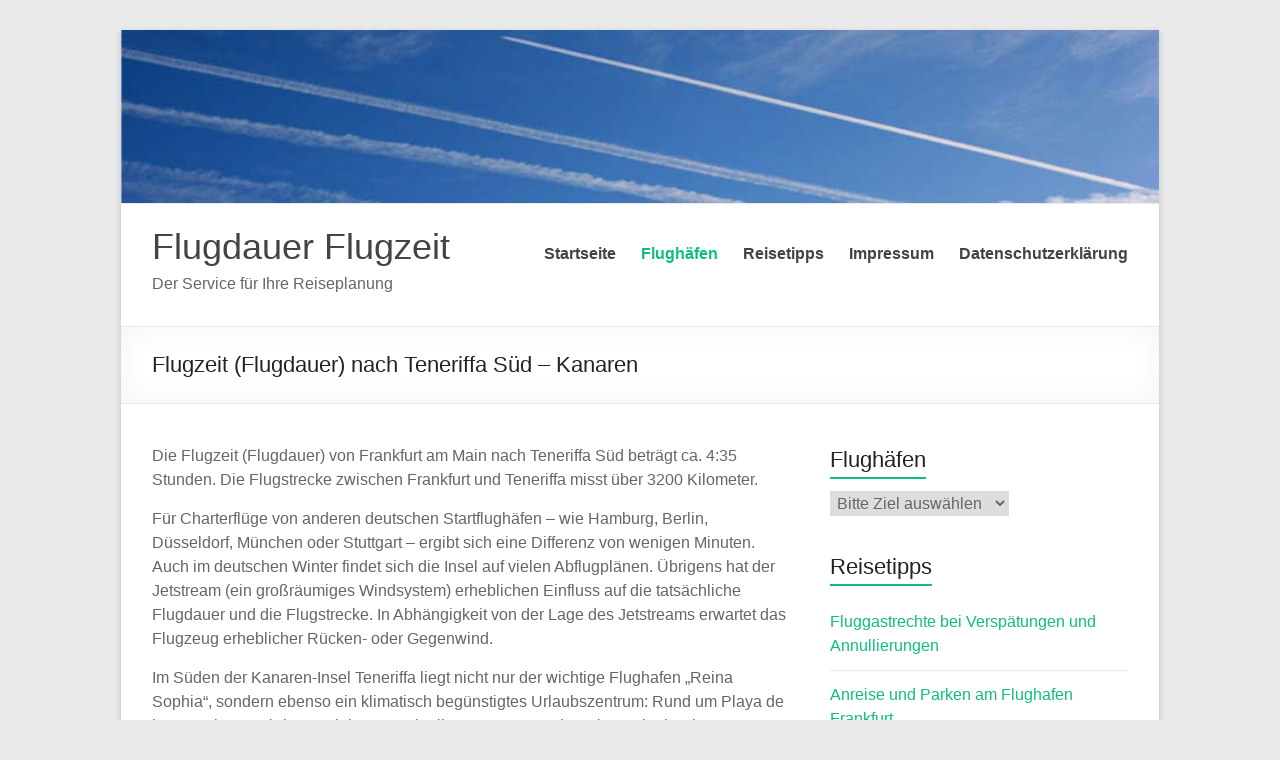

--- FILE ---
content_type: text/html; charset=UTF-8
request_url: https://www.flugdauer-flugzeit.de/teneriffa-kanaren.htm
body_size: 8005
content:
<!DOCTYPE html>
<!--[if IE 7]>
<html class="ie ie7" lang="de">
<![endif]-->
<!--[if IE 8]>
<html class="ie ie8" lang="de">
<![endif]-->
<!--[if !(IE 7) & !(IE 8)]><!-->
<html lang="de">
<!--<![endif]-->
<head>
	<meta charset="UTF-8" />
	<meta name="viewport" content="width=device-width, initial-scale=1">
	<link rel="profile" href="http://gmpg.org/xfn/11" />
	<link media="all" href='//www.flugdauer-flugzeit.de/wp-content/cache/wpfc-minified/dj2dx6e0/fgxhv.css' rel="stylesheet"><title>Flugzeit (Flugdauer) nach Teneriffa Süd – Kanaren</title>
<meta name='robots' content='max-image-preview:large' />

<!-- All In One SEO Pack 3.7.1ob_start_detected [-1,-1] -->
<script type="application/ld+json" class="aioseop-schema">{"@context":"https://schema.org","@graph":[{"@type":"Organization","@id":"https://www.flugdauer-flugzeit.de/#organization","url":"https://www.flugdauer-flugzeit.de/","name":"Flugdauer Flugzeit","sameAs":[]},{"@type":"WebSite","@id":"https://www.flugdauer-flugzeit.de/#website","url":"https://www.flugdauer-flugzeit.de/","name":"Flugdauer Flugzeit","publisher":{"@id":"https://www.flugdauer-flugzeit.de/#organization"},"potentialAction":{"@type":"SearchAction","target":"https://www.flugdauer-flugzeit.de/?s={search_term_string}","query-input":"required name=search_term_string"}},{"@type":"WebPage","@id":"https://www.flugdauer-flugzeit.de/teneriffa-kanaren.htm#webpage","url":"https://www.flugdauer-flugzeit.de/teneriffa-kanaren.htm","inLanguage":"de","name":"Flugzeit (Flugdauer) nach Teneriffa Süd - Kanaren","isPartOf":{"@id":"https://www.flugdauer-flugzeit.de/#website"},"breadcrumb":{"@id":"https://www.flugdauer-flugzeit.de/teneriffa-kanaren.htm#breadcrumblist"},"datePublished":"2009-06-08T16:57:52+02:00","dateModified":"2025-11-12T15:43:45+02:00"},{"@type":"Article","@id":"https://www.flugdauer-flugzeit.de/teneriffa-kanaren.htm#article","isPartOf":{"@id":"https://www.flugdauer-flugzeit.de/teneriffa-kanaren.htm#webpage"},"author":{"@id":"https://www.flugdauer-flugzeit.de/author/admin#author"},"headline":"Flugzeit (Flugdauer) nach Teneriffa Süd &#8211; Kanaren","datePublished":"2009-06-08T16:57:52+02:00","dateModified":"2025-11-12T15:43:45+02:00","commentCount":0,"mainEntityOfPage":{"@id":"https://www.flugdauer-flugzeit.de/teneriffa-kanaren.htm#webpage"},"publisher":{"@id":"https://www.flugdauer-flugzeit.de/#organization"},"articleSection":"Allgemeines","image":{"@type":"ImageObject","@id":"https://www.flugdauer-flugzeit.de/teneriffa-kanaren.htm#primaryimage","url":"https://vg04.met.vgwort.de/na/0d3d53c3ddda44ae8aa2cf1b4f0fa101"}},{"@type":"Person","@id":"https://www.flugdauer-flugzeit.de/author/admin#author","name":"admin","sameAs":[],"image":{"@type":"ImageObject","@id":"https://www.flugdauer-flugzeit.de/#personlogo","url":"https://secure.gravatar.com/avatar/bdccf010b603e81bf4e81604dd3b8421?s=96&d=mm&r=g","width":96,"height":96,"caption":"admin"}},{"@type":"BreadcrumbList","@id":"https://www.flugdauer-flugzeit.de/teneriffa-kanaren.htm#breadcrumblist","itemListElement":[{"@type":"ListItem","position":1,"item":{"@type":"WebPage","@id":"https://www.flugdauer-flugzeit.de/","url":"https://www.flugdauer-flugzeit.de/","name":"Flugdauer – wie lange braucht Ihr Flug?"}},{"@type":"ListItem","position":2,"item":{"@type":"WebPage","@id":"https://www.flugdauer-flugzeit.de/teneriffa-kanaren.htm","url":"https://www.flugdauer-flugzeit.de/teneriffa-kanaren.htm","name":"Flugzeit (Flugdauer) nach Teneriffa Süd - Kanaren"}}]}]}</script>
<link rel="canonical" href="https://www.flugdauer-flugzeit.de/teneriffa-kanaren.htm" />
<!-- All In One SEO Pack -->
<link rel="alternate" type="application/rss+xml" title="Flugdauer Flugzeit &raquo; Feed" href="https://www.flugdauer-flugzeit.de/feed" />
<link rel="alternate" type="application/rss+xml" title="Flugdauer Flugzeit &raquo; Kommentar-Feed" href="https://www.flugdauer-flugzeit.de/comments/feed" />
<link rel="alternate" type="application/rss+xml" title="Flugdauer Flugzeit &raquo; Flugzeit (Flugdauer) nach Teneriffa Süd &#8211; Kanaren-Kommentar-Feed" href="https://www.flugdauer-flugzeit.de/teneriffa-kanaren.htm/feed" />
<script type="text/javascript">
/* <![CDATA[ */
window._wpemojiSettings = {"baseUrl":"https:\/\/s.w.org\/images\/core\/emoji\/15.0.3\/72x72\/","ext":".png","svgUrl":"https:\/\/s.w.org\/images\/core\/emoji\/15.0.3\/svg\/","svgExt":".svg","source":{"concatemoji":"https:\/\/www.flugdauer-flugzeit.de\/wp-includes\/js\/wp-emoji-release.min.js?ver=6.5.7"}};
/*! This file is auto-generated */
!function(i,n){var o,s,e;function c(e){try{var t={supportTests:e,timestamp:(new Date).valueOf()};sessionStorage.setItem(o,JSON.stringify(t))}catch(e){}}function p(e,t,n){e.clearRect(0,0,e.canvas.width,e.canvas.height),e.fillText(t,0,0);var t=new Uint32Array(e.getImageData(0,0,e.canvas.width,e.canvas.height).data),r=(e.clearRect(0,0,e.canvas.width,e.canvas.height),e.fillText(n,0,0),new Uint32Array(e.getImageData(0,0,e.canvas.width,e.canvas.height).data));return t.every(function(e,t){return e===r[t]})}function u(e,t,n){switch(t){case"flag":return n(e,"\ud83c\udff3\ufe0f\u200d\u26a7\ufe0f","\ud83c\udff3\ufe0f\u200b\u26a7\ufe0f")?!1:!n(e,"\ud83c\uddfa\ud83c\uddf3","\ud83c\uddfa\u200b\ud83c\uddf3")&&!n(e,"\ud83c\udff4\udb40\udc67\udb40\udc62\udb40\udc65\udb40\udc6e\udb40\udc67\udb40\udc7f","\ud83c\udff4\u200b\udb40\udc67\u200b\udb40\udc62\u200b\udb40\udc65\u200b\udb40\udc6e\u200b\udb40\udc67\u200b\udb40\udc7f");case"emoji":return!n(e,"\ud83d\udc26\u200d\u2b1b","\ud83d\udc26\u200b\u2b1b")}return!1}function f(e,t,n){var r="undefined"!=typeof WorkerGlobalScope&&self instanceof WorkerGlobalScope?new OffscreenCanvas(300,150):i.createElement("canvas"),a=r.getContext("2d",{willReadFrequently:!0}),o=(a.textBaseline="top",a.font="600 32px Arial",{});return e.forEach(function(e){o[e]=t(a,e,n)}),o}function t(e){var t=i.createElement("script");t.src=e,t.defer=!0,i.head.appendChild(t)}"undefined"!=typeof Promise&&(o="wpEmojiSettingsSupports",s=["flag","emoji"],n.supports={everything:!0,everythingExceptFlag:!0},e=new Promise(function(e){i.addEventListener("DOMContentLoaded",e,{once:!0})}),new Promise(function(t){var n=function(){try{var e=JSON.parse(sessionStorage.getItem(o));if("object"==typeof e&&"number"==typeof e.timestamp&&(new Date).valueOf()<e.timestamp+604800&&"object"==typeof e.supportTests)return e.supportTests}catch(e){}return null}();if(!n){if("undefined"!=typeof Worker&&"undefined"!=typeof OffscreenCanvas&&"undefined"!=typeof URL&&URL.createObjectURL&&"undefined"!=typeof Blob)try{var e="postMessage("+f.toString()+"("+[JSON.stringify(s),u.toString(),p.toString()].join(",")+"));",r=new Blob([e],{type:"text/javascript"}),a=new Worker(URL.createObjectURL(r),{name:"wpTestEmojiSupports"});return void(a.onmessage=function(e){c(n=e.data),a.terminate(),t(n)})}catch(e){}c(n=f(s,u,p))}t(n)}).then(function(e){for(var t in e)n.supports[t]=e[t],n.supports.everything=n.supports.everything&&n.supports[t],"flag"!==t&&(n.supports.everythingExceptFlag=n.supports.everythingExceptFlag&&n.supports[t]);n.supports.everythingExceptFlag=n.supports.everythingExceptFlag&&!n.supports.flag,n.DOMReady=!1,n.readyCallback=function(){n.DOMReady=!0}}).then(function(){return e}).then(function(){var e;n.supports.everything||(n.readyCallback(),(e=n.source||{}).concatemoji?t(e.concatemoji):e.wpemoji&&e.twemoji&&(t(e.twemoji),t(e.wpemoji)))}))}((window,document),window._wpemojiSettings);
/* ]]> */
</script>










<script type="text/javascript" src="https://www.flugdauer-flugzeit.de/wp-includes/js/jquery/jquery.min.js?ver=3.7.1" id="jquery-core-js"></script>


<!--[if lte IE 8]>
<script type="text/javascript" src="https://www.flugdauer-flugzeit.de/wp-content/themes/spacious/js/html5shiv.min.js?ver=6.5.7" id="html5-js"></script>
<![endif]-->
<link rel="https://api.w.org/" href="https://www.flugdauer-flugzeit.de/wp-json/" /><link rel="alternate" type="application/json" href="https://www.flugdauer-flugzeit.de/wp-json/wp/v2/posts/125" /><link rel="EditURI" type="application/rsd+xml" title="RSD" href="https://www.flugdauer-flugzeit.de/xmlrpc.php?rsd" />
<meta name="generator" content="WordPress 6.5.7" />
<link rel='shortlink' href='https://www.flugdauer-flugzeit.de/?p=125' />
<link rel="alternate" type="application/json+oembed" href="https://www.flugdauer-flugzeit.de/wp-json/oembed/1.0/embed?url=https%3A%2F%2Fwww.flugdauer-flugzeit.de%2Fteneriffa-kanaren.htm" />
<link rel="alternate" type="text/xml+oembed" href="https://www.flugdauer-flugzeit.de/wp-json/oembed/1.0/embed?url=https%3A%2F%2Fwww.flugdauer-flugzeit.de%2Fteneriffa-kanaren.htm&#038;format=xml" />
<link rel="pingback" href="https://www.flugdauer-flugzeit.de/xmlrpc.php">		
		</head>

<body class="post-template-default single single-post postid-125 single-format-standard custom-background wp-embed-responsive  narrow-978">


<div id="page" class="hfeed site">
	<a class="skip-link screen-reader-text" href="#main">Zum Inhalt springen</a>

	
	
	<header id="masthead" class="site-header clearfix spacious-header-display-one">

		
		<div id="wp-custom-header" class="wp-custom-header"><img src="https://www.flugdauer-flugzeit.de/wp-content/uploads/2021/10/kondensstreifen.jpg" class="header-image" width="900" height="150" alt="Flugdauer Flugzeit"></div>
		<div id="header-text-nav-container" class="">

			<div class="inner-wrap" id="spacious-header-display-one">

				<div id="header-text-nav-wrap" class="clearfix">
					<div id="header-left-section">
						
						<div id="header-text" class="">
															<h3 id="site-title">
									<a href="https://www.flugdauer-flugzeit.de/"
									   title="Flugdauer Flugzeit"
									   rel="home">Flugdauer Flugzeit</a>
								</h3>
														<p id="site-description">Der Service für Ihre Reiseplanung</p>
							<!-- #site-description -->
						</div><!-- #header-text -->

					</div><!-- #header-left-section -->
					<div id="header-right-section">
						
													<div class="header-action">
															</div>
						
						
		<nav id="site-navigation" class="main-navigation clearfix   " role="navigation">
			<p class="menu-toggle">
				<span class="">Menü</span>
			</p>
			<div class="menu-primary-container"><ul id="menu-top" class="menu"><li id="menu-item-3990" class="menu-item menu-item-type-post_type menu-item-object-page menu-item-home menu-item-3990"><a href="https://www.flugdauer-flugzeit.de/"><strong>Startseite</strong></a></li>
<li id="menu-item-4009" class="menu-item menu-item-type-custom menu-item-object-custom current-menu-ancestor current-menu-parent menu-item-has-children menu-item-4009"><a><strong>Flughäfen</strong></a>
<ul class="sub-menu">
	<li id="menu-item-4014" class="menu-item menu-item-type-post_type menu-item-object-post menu-item-4014"><a href="https://www.flugdauer-flugzeit.de/antalya-tuerkei.htm">Antalya (Türkei)</a></li>
	<li id="menu-item-4015" class="menu-item menu-item-type-post_type menu-item-object-post menu-item-4015"><a href="https://www.flugdauer-flugzeit.de/arrecife-lanzarote.htm">Arrecife (Lanzarote)</a></li>
	<li id="menu-item-4016" class="menu-item menu-item-type-post_type menu-item-object-post menu-item-4016"><a href="https://www.flugdauer-flugzeit.de/auckland-neuseeland.htm">Auckland (Neuseeland)</a></li>
	<li id="menu-item-4013" class="menu-item menu-item-type-post_type menu-item-object-post menu-item-4013"><a href="https://www.flugdauer-flugzeit.de/azoren-portugal.htm">Azoren (Portugal)</a></li>
	<li id="menu-item-4017" class="menu-item menu-item-type-post_type menu-item-object-post menu-item-4017"><a href="https://www.flugdauer-flugzeit.de/bangkok-thailand.htm">Bangkok (Thailand)</a></li>
	<li id="menu-item-4018" class="menu-item menu-item-type-post_type menu-item-object-post menu-item-4018"><a href="https://www.flugdauer-flugzeit.de/bridgetown-barbados.htm">Bridgetown (Barbados)</a></li>
	<li id="menu-item-4019" class="menu-item menu-item-type-post_type menu-item-object-post menu-item-4019"><a href="https://www.flugdauer-flugzeit.de/cancun-mexiko.htm">Cancun (Mexiko)</a></li>
	<li id="menu-item-4020" class="menu-item menu-item-type-post_type menu-item-object-post menu-item-4020"><a href="https://www.flugdauer-flugzeit.de/colombo-sri-lanka.htm">Colombo (Sri Lanka)</a></li>
	<li id="menu-item-4021" class="menu-item menu-item-type-post_type menu-item-object-post menu-item-4021"><a href="https://www.flugdauer-flugzeit.de/denpasar-bali.htm">Denpasar (Bali)</a></li>
	<li id="menu-item-4022" class="menu-item menu-item-type-post_type menu-item-object-post menu-item-4022"><a href="https://www.flugdauer-flugzeit.de/djerba-tunesien.htm">Djerba (Tunesien)</a></li>
	<li id="menu-item-4023" class="menu-item menu-item-type-post_type menu-item-object-post menu-item-4023"><a href="https://www.flugdauer-flugzeit.de/dubai.htm">Dubai (Vereinigte Arabische Emirate)</a></li>
	<li id="menu-item-4024" class="menu-item menu-item-type-post_type menu-item-object-post menu-item-4024"><a href="https://www.flugdauer-flugzeit.de/fuerteventura-kanaren.htm">Fuerteventura (Kanaren)</a></li>
	<li id="menu-item-4025" class="menu-item menu-item-type-post_type menu-item-object-post menu-item-4025"><a href="https://www.flugdauer-flugzeit.de/funchal-madeira.htm">Funchal (Madeira)</a></li>
	<li id="menu-item-4026" class="menu-item menu-item-type-post_type menu-item-object-post menu-item-4026"><a href="https://www.flugdauer-flugzeit.de/hanoi-vietnam.htm">Hanoi (Vietnam)</a></li>
	<li id="menu-item-4027" class="menu-item menu-item-type-post_type menu-item-object-post menu-item-4027"><a href="https://www.flugdauer-flugzeit.de/havanna-kuba.htm">Havanna (Kuba)</a></li>
	<li id="menu-item-4028" class="menu-item menu-item-type-post_type menu-item-object-post menu-item-4028"><a href="https://www.flugdauer-flugzeit.de/heraklion-kreta.htm">Heraklion (Kreta)</a></li>
	<li id="menu-item-4029" class="menu-item menu-item-type-post_type menu-item-object-post menu-item-4029"><a href="https://www.flugdauer-flugzeit.de/hongkong-china.htm">Hongkong (China)</a></li>
	<li id="menu-item-4030" class="menu-item menu-item-type-post_type menu-item-object-post menu-item-4030"><a href="https://www.flugdauer-flugzeit.de/hurghada-aegypten.htm">Hurghada (Ägypten)</a></li>
	<li id="menu-item-4031" class="menu-item menu-item-type-post_type menu-item-object-post menu-item-4031"><a href="https://www.flugdauer-flugzeit.de/isla-margarita-venezuela.htm">Isla Margarita (Venezuela)</a></li>
	<li id="menu-item-4032" class="menu-item menu-item-type-post_type menu-item-object-post menu-item-4032"><a href="https://www.flugdauer-flugzeit.de/kapstadt-suedafrika.htm">Kapstadt (Südafrika)</a></li>
	<li id="menu-item-4033" class="menu-item menu-item-type-post_type menu-item-object-post menu-item-4033"><a href="https://www.flugdauer-flugzeit.de/kopenhagen-daenemark.htm">Kopenhagen (Dänemark)</a></li>
	<li id="menu-item-4010" class="menu-item menu-item-type-post_type menu-item-object-post menu-item-4010"><a href="https://www.flugdauer-flugzeit.de/kroatien.htm">Kroatien</a></li>
	<li id="menu-item-4035" class="menu-item menu-item-type-post_type menu-item-object-post menu-item-4035"><a href="https://www.flugdauer-flugzeit.de/larnaca-zypern.htm">Larnaca (Zypern)</a></li>
	<li id="menu-item-4036" class="menu-item menu-item-type-post_type menu-item-object-post menu-item-4036"><a href="https://www.flugdauer-flugzeit.de/las-palmas-gran-canaria.htm">Las Palmas (Gran Canaria)</a></li>
	<li id="menu-item-4037" class="menu-item menu-item-type-post_type menu-item-object-post menu-item-4037"><a href="https://www.flugdauer-flugzeit.de/las-vegas-usa.htm">Las Vegas (USA)</a></li>
	<li id="menu-item-4034" class="menu-item menu-item-type-post_type menu-item-object-post menu-item-4034"><a href="https://www.flugdauer-flugzeit.de/la-valetta-malta.htm">La Valetta (Malta)</a></li>
	<li id="menu-item-4038" class="menu-item menu-item-type-post_type menu-item-object-post menu-item-4038"><a href="https://www.flugdauer-flugzeit.de/london-grossbritannien.htm">London (Großbritannien)</a></li>
	<li id="menu-item-4039" class="menu-item menu-item-type-post_type menu-item-object-post menu-item-4039"><a href="https://www.flugdauer-flugzeit.de/los-angeles-kalifornien.htm">Los Angeles (USA)</a></li>
	<li id="menu-item-4040" class="menu-item menu-item-type-post_type menu-item-object-post menu-item-4040"><a href="https://www.flugdauer-flugzeit.de/mahe-seychellen.htm">Mahe (Seychellen)</a></li>
	<li id="menu-item-4041" class="menu-item menu-item-type-post_type menu-item-object-post menu-item-4041"><a href="https://www.flugdauer-flugzeit.de/male-malediven.htm">Male (Malediven)</a></li>
	<li id="menu-item-4042" class="menu-item menu-item-type-post_type menu-item-object-post menu-item-4042"><a href="https://www.flugdauer-flugzeit.de/mexiko-stadt.htm">Mexiko-Stadt (Mexiko)</a></li>
	<li id="menu-item-4043" class="menu-item menu-item-type-post_type menu-item-object-post menu-item-4043"><a href="https://www.flugdauer-flugzeit.de/miami-florida.htm">Miami (USA)</a></li>
	<li id="menu-item-4044" class="menu-item menu-item-type-post_type menu-item-object-post menu-item-4044"><a href="https://www.flugdauer-flugzeit.de/mombasa-kenia.htm">Mombasa (Kenia)</a></li>
	<li id="menu-item-4045" class="menu-item menu-item-type-post_type menu-item-object-post menu-item-4045"><a href="https://www.flugdauer-flugzeit.de/montego-bay-jamaika.htm">Montego Bay (Jamaika)</a></li>
	<li id="menu-item-4046" class="menu-item menu-item-type-post_type menu-item-object-post menu-item-4046"><a href="https://www.flugdauer-flugzeit.de/moskau-russland.htm">Moskau (Russland)</a></li>
	<li id="menu-item-4047" class="menu-item menu-item-type-post_type menu-item-object-post menu-item-4047"><a href="https://www.flugdauer-flugzeit.de/neu-delhi-indien.htm">Neu-Delhi (Indien)</a></li>
	<li id="menu-item-4048" class="menu-item menu-item-type-post_type menu-item-object-post menu-item-4048"><a href="https://www.flugdauer-flugzeit.de/new-york-usa.htm">New York (USA)</a></li>
	<li id="menu-item-4049" class="menu-item menu-item-type-post_type menu-item-object-post menu-item-4049"><a href="https://www.flugdauer-flugzeit.de/palma-mallorca.htm">Palma (Mallorca)</a></li>
	<li id="menu-item-4050" class="menu-item menu-item-type-post_type menu-item-object-post menu-item-4050"><a href="https://www.flugdauer-flugzeit.de/peking-china.htm">Peking (China)</a></li>
	<li id="menu-item-4051" class="menu-item menu-item-type-post_type menu-item-object-post menu-item-4051"><a href="https://www.flugdauer-flugzeit.de/phuket-thailand.htm">Phuket (Thailand)</a></li>
	<li id="menu-item-4052" class="menu-item menu-item-type-post_type menu-item-object-post menu-item-4052"><a href="https://www.flugdauer-flugzeit.de/port-louis-mauritius.htm">Port Louis (Mauritius)</a></li>
	<li id="menu-item-4053" class="menu-item menu-item-type-post_type menu-item-object-post menu-item-4053"><a href="https://www.flugdauer-flugzeit.de/punta-cana-dominikanische-republik.htm">Punta Cana (Dominikanische Republik)</a></li>
	<li id="menu-item-4054" class="menu-item menu-item-type-post_type menu-item-object-post menu-item-4054"><a href="https://www.flugdauer-flugzeit.de/rhodos-griechenland.htm">Rhodos (Griechenland)</a></li>
	<li id="menu-item-4056" class="menu-item menu-item-type-post_type menu-item-object-post menu-item-4056"><a href="https://www.flugdauer-flugzeit.de/sal-kapverden.htm">Sal (Kapverden)</a></li>
	<li id="menu-item-4057" class="menu-item menu-item-type-post_type menu-item-object-post menu-item-4057"><a href="https://www.flugdauer-flugzeit.de/san-francisco-kalifornien.htm">San Francisco (USA)</a></li>
	<li id="menu-item-4058" class="menu-item menu-item-type-post_type menu-item-object-post menu-item-4058"><a href="https://www.flugdauer-flugzeit.de/san-jose-costa-rica.htm">San Jose (Costa Rica)</a></li>
	<li id="menu-item-4059" class="menu-item menu-item-type-post_type menu-item-object-post menu-item-4059"><a href="https://www.flugdauer-flugzeit.de/sao-paulo-brasilien.htm">Sao Paulo (Brasilien)</a></li>
	<li id="menu-item-4012" class="menu-item menu-item-type-post_type menu-item-object-post menu-item-4012"><a href="https://www.flugdauer-flugzeit.de/sardinien.htm">Sardinien (Italien)</a></li>
	<li id="menu-item-4060" class="menu-item menu-item-type-post_type menu-item-object-post menu-item-4060"><a href="https://www.flugdauer-flugzeit.de/shanghai-china.htm">Shanghai (China)</a></li>
	<li id="menu-item-4061" class="menu-item menu-item-type-post_type menu-item-object-post menu-item-4061"><a href="https://www.flugdauer-flugzeit.de/singapur.htm">Singapur</a></li>
	<li id="menu-item-4062" class="menu-item menu-item-type-post_type menu-item-object-post menu-item-4062"><a href="https://www.flugdauer-flugzeit.de/sydney-australien.htm">Sydney (Australien)</a></li>
	<li id="menu-item-4063" class="menu-item menu-item-type-post_type menu-item-object-post current-menu-item menu-item-4063"><a href="https://www.flugdauer-flugzeit.de/teneriffa-kanaren.htm" aria-current="page">Teneriffa Süd (Kanaren)</a></li>
	<li id="menu-item-4064" class="menu-item menu-item-type-post_type menu-item-object-post menu-item-4064"><a href="https://www.flugdauer-flugzeit.de/tokio-japan.htm">Tokio (Japan)</a></li>
	<li id="menu-item-4065" class="menu-item menu-item-type-post_type menu-item-object-post menu-item-4065"><a href="https://www.flugdauer-flugzeit.de/vancouver-kanada.htm">Vancouver (Kanada)</a></li>
</ul>
</li>
<li id="menu-item-4008" class="menu-item menu-item-type-custom menu-item-object-custom menu-item-has-children menu-item-4008"><a><strong>Reisetipps</strong></a>
<ul class="sub-menu">
	<li id="menu-item-4366" class="menu-item menu-item-type-post_type menu-item-object-page menu-item-4366"><a href="https://www.flugdauer-flugzeit.de/fluggastrechte-bei-verspaetungen-und-annullierungen">Fluggastrechte bei Verspätungen und Annullierungen</a></li>
	<li id="menu-item-4340" class="menu-item menu-item-type-post_type menu-item-object-page menu-item-4340"><a href="https://www.flugdauer-flugzeit.de/anreise-und-parken-am-flughafen-frankfurt">Anreise und Parken am Flughafen Frankfurt</a></li>
	<li id="menu-item-3995" class="menu-item menu-item-type-post_type menu-item-object-page menu-item-3995"><a href="https://www.flugdauer-flugzeit.de/flughafen-hamburg">Flughafen Hamburg – Tipps für Anreise und Parken</a></li>
	<li id="menu-item-4000" class="menu-item menu-item-type-post_type menu-item-object-page menu-item-4000"><a href="https://www.flugdauer-flugzeit.de/langeweile-im-flugzeug">Tipps gegen Langeweile im Flugzeug</a></li>
	<li id="menu-item-3999" class="menu-item menu-item-type-post_type menu-item-object-page menu-item-3999"><a href="https://www.flugdauer-flugzeit.de/spartipp-an-deutschen-flughaefen-guenstiger-parken">Spartipp: an deutschen Flughäfen günstiger parken</a></li>
	<li id="menu-item-3992" class="menu-item menu-item-type-post_type menu-item-object-page menu-item-3992"><a href="https://www.flugdauer-flugzeit.de/bezahlen-im-ausland">Bezahlen im Ausland</a></li>
	<li id="menu-item-4003" class="menu-item menu-item-type-post_type menu-item-object-page menu-item-4003"><a href="https://www.flugdauer-flugzeit.de/flugzeiten-ausland">Flugzeiten-Tabelle</a></li>
	<li id="menu-item-3998" class="menu-item menu-item-type-post_type menu-item-object-page menu-item-3998"><a href="https://www.flugdauer-flugzeit.de/guetesiegel-fuer-pauschalreisen">Gütesiegel für Pauschalreisen</a></li>
	<li id="menu-item-3996" class="menu-item menu-item-type-post_type menu-item-object-page menu-item-3996"><a href="https://www.flugdauer-flugzeit.de/flugreise-nach-frankreich">Flugreise nach Frankreich</a></li>
</ul>
</li>
<li id="menu-item-4002" class="menu-item menu-item-type-post_type menu-item-object-page menu-item-4002"><a href="https://www.flugdauer-flugzeit.de/impressum"><strong>Impressum</strong></a></li>
<li id="menu-item-3993" class="menu-item menu-item-type-post_type menu-item-object-page menu-item-3993"><a href="https://www.flugdauer-flugzeit.de/datenschutzerklaerung"><strong>Datenschutzerklärung</strong></a></li>
</ul></div>		</nav>

		
					</div><!-- #header-right-section -->

				</div><!-- #header-text-nav-wrap -->
			</div><!-- .inner-wrap -->
					</div><!-- #header-text-nav-container -->

		
						<div class="header-post-title-container clearfix">
					<div class="inner-wrap">
						<div class="post-title-wrapper">
																								<h1 class="header-post-title-class">Flugzeit (Flugdauer) nach Teneriffa Süd &#8211; Kanaren</h1>
																						</div>

					</div>
				</div>
					</header>
			<div id="main" class="clearfix">
		<div class="inner-wrap">

	
	<div id="primary">
		<div id="content" class="clearfix">
			
				
<article id="post-125" class="post-125 post type-post status-publish format-standard hentry category-allgemeines">
		<div class="entry-content clearfix">
		<p>Die Flugzeit (Flugdauer) von Frankfurt am Main nach Teneriffa Süd beträgt ca. 4:35 Stunden. Die Flugstrecke zwischen Frankfurt und Teneriffa misst über 3200 Kilometer.</p>
<p>Für Charterflüge von anderen deutschen Startflughäfen &#8211; wie Hamburg, Berlin, Düsseldorf, München oder Stuttgart &#8211; ergibt sich eine Differenz von wenigen Minuten. Auch im deutschen Winter findet sich die Insel auf vielen Abflugplänen. Übrigens hat der Jetstream (ein großräumiges Windsystem) erheblichen Einfluss auf die tatsächliche Flugdauer und die Flugstrecke. In Abhängigkeit von der Lage des Jetstreams erwartet das Flugzeug erheblicher Rücken- oder Gegenwind.</p>
<p>Im Süden der Kanaren-Insel Teneriffa liegt nicht nur der wichtige Flughafen &#8222;Reina Sophia&#8220;, sondern ebenso ein klimatisch begünstigtes Urlaubszentrum: Rund um Playa de las Americas verbringen viele Deutsche ihren Sommer- oder Winterurlaub. Eine Inselautobahn verbindet den Flughafen außerdem mit den Urlaubsorten im Norden Teneriffas, zum Beispiel Puerto de la Cruz. Der Flughafen Teneriffa Nord liegt in der Nähe der Inselhauptstadt Santa Cruz, wird aber von keiner deutschen Stadt direkt angeflogen.</p>
<p>Der Flughafen Teneriffa Süd ist am IATA-Code TFS zu erkennen. Neben Charterflugzeugen wird er auch von spanischen Linienmaschinen angeflogen.</p>
<h3>Ausgewählte Attraktionen auf Teneriffa</h3>
<ul>
<li>Teide: Der höchste Berg Spaniens erhebt sich ausgerechnet auf dieser kanarischen Insel. Besucher können den 3718 Meter hohen Vulkangipfel per Seilbahn und zu Fuß erreichen.</li>
<li>La Orotava und La Laguna: In beiden Städten ist die historische Altstadt sehenswert. Die Ortskern von La Laguna gilt laut UNESCO-Kriterien sogar als Welterbe der Menschheit.</li>
<li>Der Lorbeerwald im Anaga-Gebirge ist als Biosphärenreservat geschützt und ein ideales Wandergebiet.</li>
<li>Im Tierpark Loro Parque finden sich unter anderem Papageien, Delfine, Seelöwen und Orcas.</li>
<li>Die Roques de García sind spektakulär geformte Felsen in der Umgebung des Teide. Sie sind nicht nur ein beliebtes Ausflugsziel, sondern auch ein Klettergebiet.</li>
<li>Die Inselhauptstadt Santa Cruz feiert in seiner attraktiven Altstadt eine der schillerndsten Karneval-Partys der Welt.</li>
</ul>
<p>Weitere Informationen zu Teneriffa findet man auf <a href="https://www.kanarenzeit.de/teneriffa/">KanarenZeit</a> oder im Reiseführer von <a href="https://www.ferienhaeuser-auf-teneriffa.de">www.ferienhaeuser-auf-teneriffa.de</a>.</p>
<p><img decoding="async" src="https://vg04.met.vgwort.de/na/0d3d53c3ddda44ae8aa2cf1b4f0fa101" width="1" height="1" alt=""></p>
<div class="extra-hatom-entry-title"><span class="entry-title">Flugzeit (Flugdauer) nach Teneriffa Süd &#8211; Kanaren</span></div>	</div>
	
</article>

				
				
				
			
		</div><!-- #content -->
	</div><!-- #primary -->

	
<div id="secondary">
			
		<aside id="block-2" class="widget widget_block"><h3 class="widget-title"><span>Flughäfen</span></h3>
<form name="form3">
<select name="top30" size="1" onchange="document.location.href=document.form3.top30.value"><option value="#">Bitte Ziel auswählen</option><option value="https://www.flugdauer-flugzeit.de/antalya-tuerkei.htm">Antalya (Türkei)</option><option value="https://www.flugdauer-flugzeit.de/arrecife-lanzarote.htm">Arrecife (Lanzarote)</option><option value="https://www.flugdauer-flugzeit.de/auckland-neuseeland.htm">Auckland (Neuseeland)</option><option value="https://www.flugdauer-flugzeit.de/azoren-portugal.htm">Azoren (Portugal)</option><option value="https://www.flugdauer-flugzeit.de/bangkok-thailand.htm">Bangkok (Thailand)</option><option value="https://www.flugdauer-flugzeit.de/bridgetown-barbados.htm">Bridgetown (Barbados)</option><option value="https://www.flugdauer-flugzeit.de/cancun-mexiko.htm">Cancun (Mexiko)</option><option value="https://www.flugdauer-flugzeit.de/colombo-sri-lanka.htm">Colombo (Sri Lanka)</option><option value="https://www.flugdauer-flugzeit.de/denpasar-bali.htm">Denpasar (Bali)</option><option value="https://www.flugdauer-flugzeit.de/djerba-tunesien.htm">Djerba (Tunesien)</option><option value="https://www.flugdauer-flugzeit.de/dubai.htm">Dubai (Vereinigte Arabische Emirate)</option><option value="https://www.flugdauer-flugzeit.de/fuerteventura-kanaren.htm">Fuerteventura (Kanaren)</option><option value="https://www.flugdauer-flugzeit.de/funchal-madeira.htm">Funchal (Madeira)</option><option value="https://www.flugdauer-flugzeit.de/hanoi-vietnam.htm">Hanoi (Vietnam)</option><option value="https://www.flugdauer-flugzeit.de/havanna-kuba.htm">Havanna (Kuba)</option><option value="https://www.flugdauer-flugzeit.de/heraklion-kreta.htm">Heraklion (Kreta)</option><option value="https://www.flugdauer-flugzeit.de/hongkong-china.htm">Hongkong (China)</option><option value="https://www.flugdauer-flugzeit.de/hurghada-aegypten.htm">Hurghada (Ägypten)</option><option value="https://www.flugdauer-flugzeit.de/isla-margarita-venezuela.htm">Isla Margarita (Venezuela)</option><option value="https://www.flugdauer-flugzeit.de/kapstadt-suedafrika.htm">Kapstadt (Südafrika)</option><option value="https://www.flugdauer-flugzeit.de/kopenhagen-daenemark.htm">Kopenhagen (Dänemark)</option><option value="https://www.flugdauer-flugzeit.de/kroatien.htm">Kroatien</option><option value="https://www.flugdauer-flugzeit.de/larnaca-zypern.htm">Larnaca (Zypern)</option><option value="https://www.flugdauer-flugzeit.de/las-palmas-gran-canaria.htm">Las Palmas (Gran Canaria)</option><option value="https://www.flugdauer-flugzeit.de/las-vegas-usa.htm">Las Vegas (USA)</option><option value="https://www.flugdauer-flugzeit.de/la-valetta-malta.htm">La Valetta (Malta)</option><option value="https://www.flugdauer-flugzeit.de/london-grossbritannien.htm">London (Großbritannien)</option><option value="https://www.flugdauer-flugzeit.de/los-angeles-kalifornien.htm">Los Angeles (USA)</option><option value="https://www.flugdauer-flugzeit.de/mahe-seychellen.htm">Mahe (Seychellen)</option><option value="https://www.flugdauer-flugzeit.de/male-malediven.htm">Male (Malediven)</option><option value="https://www.flugdauer-flugzeit.de/mexiko-stadt.htm">Mexiko-Stadt (Mexiko)</option><option value="https://www.flugdauer-flugzeit.de/miami-florida.htm">Miami (USA)</option><option value="https://www.flugdauer-flugzeit.de/mombasa-kenia.htm">Mombasa (Kenia)</option><option value="https://www.flugdauer-flugzeit.de/montego-bay-jamaika.htm">Montego Bay (Jamaika)</option><option value="https://www.flugdauer-flugzeit.de/moskau-russland.htm">Moskau (Russland)</option><option value="https://www.flugdauer-flugzeit.de/neu-delhi-indien.htm">Neu-Delhi (Indien)</option><option value="https://www.flugdauer-flugzeit.de/new-york-usa.htm">New York (USA)</option><option value="https://www.flugdauer-flugzeit.de/palma-mallorca.htm">Palma (Mallorca)</option><option value="https://www.flugdauer-flugzeit.de/peking-china.htm">Peking (China)</option><option value="https://www.flugdauer-flugzeit.de/phuket-thailand.htm">Phuket (Thailand)</option><option value="https://www.flugdauer-flugzeit.de/port-louis-mauritius.htm">Port Louis (Mauritius)</option><option value="https://www.flugdauer-flugzeit.de/punta-cana-dominikanische-republik.htm">Punta Cana (Dominikanische Republik)</option><option value="https://www.flugdauer-flugzeit.de/rhodos-griechenland.htm">Rhodos (Griechenland)</option><option value="https://www.flugdauer-flugzeit.de/sal-kapverden.htm">Sal (Kapverden)</option><option value="https://www.flugdauer-flugzeit.de/san-francisco-kalifornien.htm">San Francisco (USA)</option><option value="https://www.flugdauer-flugzeit.de/san-jose-costa-rica.htm">San Jose (Costa Rica)</option><option value="https://www.flugdauer-flugzeit.de/sao-paulo-brasilien.htm">Sao Paulo (Brasilien)</option><option value="https://www.flugdauer-flugzeit.de/sardinien.htm">Sardinien (Italien)</option><option value="https://www.flugdauer-flugzeit.de/shanghai-china.htm">Shanghai (China)</option><option value="https://www.flugdauer-flugzeit.de/singapur.htm">Singapur</option><option value="https://www.flugdauer-flugzeit.de/sydney-australien.htm">Sydney (Australien)</option><option value="https://www.flugdauer-flugzeit.de/teneriffa-kanaren.htm">Teneriffa Süd (Kanaren)</option><option value="https://www.flugdauer-flugzeit.de/tokio-japan.htm">Tokio (Japan)</option><option value="https://www.flugdauer-flugzeit.de/vancouver-kanada.htm">Vancouver (Kanada)</option></select><br>
</form></aside><aside id="nav_menu-6" class="widget widget_nav_menu"><h3 class="widget-title"><span>Reisetipps</span></h3><div class="menu-reisetipps-container"><ul id="menu-reisetipps" class="menu"><li id="menu-item-4367" class="menu-item menu-item-type-post_type menu-item-object-page menu-item-4367"><a href="https://www.flugdauer-flugzeit.de/fluggastrechte-bei-verspaetungen-und-annullierungen">Fluggastrechte bei Verspätungen und Annullierungen</a></li>
<li id="menu-item-4341" class="menu-item menu-item-type-post_type menu-item-object-page menu-item-4341"><a href="https://www.flugdauer-flugzeit.de/anreise-und-parken-am-flughafen-frankfurt">Anreise und Parken am Flughafen Frankfurt</a></li>
<li id="menu-item-4097" class="menu-item menu-item-type-post_type menu-item-object-page menu-item-4097"><a href="https://www.flugdauer-flugzeit.de/flughafen-hamburg">Flughafen Hamburg – Tipps für Anreise und Parken</a></li>
<li id="menu-item-4102" class="menu-item menu-item-type-post_type menu-item-object-page menu-item-4102"><a href="https://www.flugdauer-flugzeit.de/langeweile-im-flugzeug">Tipps gegen Langeweile im Flugzeug</a></li>
<li id="menu-item-4101" class="menu-item menu-item-type-post_type menu-item-object-page menu-item-4101"><a href="https://www.flugdauer-flugzeit.de/spartipp-an-deutschen-flughaefen-guenstiger-parken">Spartipp: an deutschen Flughäfen günstiger parken</a></li>
<li id="menu-item-4105" class="menu-item menu-item-type-post_type menu-item-object-page menu-item-4105"><a href="https://www.flugdauer-flugzeit.de/flugzeiten-ausland">Flugzeiten-Tabelle</a></li>
<li id="menu-item-4100" class="menu-item menu-item-type-post_type menu-item-object-page menu-item-4100"><a href="https://www.flugdauer-flugzeit.de/guetesiegel-fuer-pauschalreisen">Gütesiegel für Pauschalreisen</a></li>
<li id="menu-item-4098" class="menu-item menu-item-type-post_type menu-item-object-page menu-item-4098"><a href="https://www.flugdauer-flugzeit.de/flugreise-nach-frankreich">Flugreise nach Frankreich</a></li>
<li id="menu-item-4394" class="menu-item menu-item-type-post_type menu-item-object-page menu-item-4394"><a href="https://www.flugdauer-flugzeit.de/was-im-eurowings-handgepaeck-erlaubt-ist">Was im Eurowings-Handgepäck erlaubt ist</a></li>
</ul></div></aside>	</div>


</div><!-- .inner-wrap -->
</div><!-- #main -->

<footer id="colophon" class="clearfix">
		<div class="footer-socket-wrapper clearfix">
		<div class="inner-wrap">
			<div class="footer-socket-area">

				<nav class="small-menu clearfix">
									</nav>
			</div>
		</div>
	</div>
</footer>
<a href="#masthead" id="scroll-up"></a>
</div><!-- #page -->




<script defer src="https://www.flugdauer-flugzeit.de/wp-content/cache/autoptimize/js/autoptimize_4ef0ed6d6fb202edfd485e112108b0a3.js"></script></body>
</html><!-- WP Fastest Cache file was created in 0.147 seconds, on 16. January 2026 @ 00:55 --><!-- via php -->